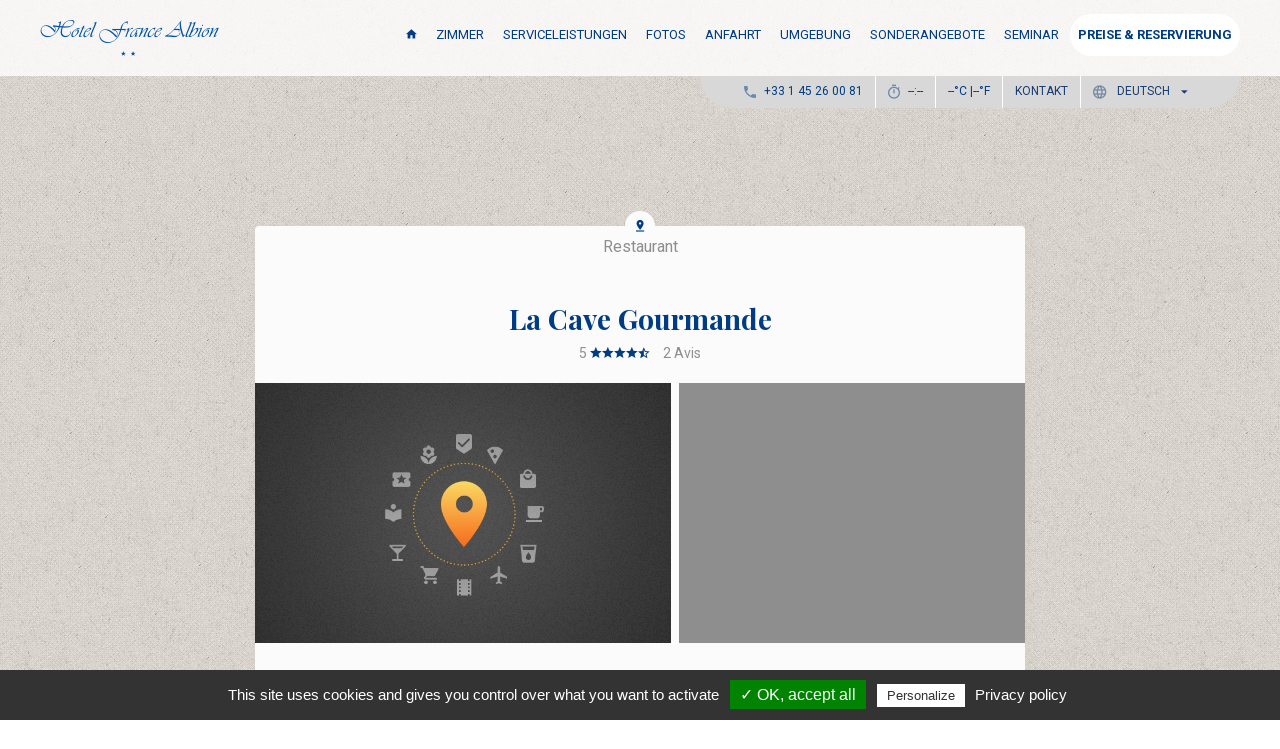

--- FILE ---
content_type: text/html; charset=UTF-8
request_url: https://www.albion-paris-hotel.com/de/la-cave-gourmande~pid709
body_size: 7207
content:
<!DOCTYPE HTML>
<html lang="de">
<head>
	<meta charset="UTF-8">
	<title>La Cave Gourmande</title>
	<link rel="icon" href="/res/img/favicon.ico">
	<meta name="description" content="">
	<meta http-equiv="X-UA-Compatible" content="IE=edge">
	<meta name="viewport" content="width=device-width, initial-scale=1">
	<link rel="dns-prefetch" href="">

	<!--<link rel="stylesheet" href="/res/css/design.scss">-->
	<link rel="stylesheet" href="/res/lib/material-design-icon/css/material-design-iconic-font.min.css">
	<link rel="stylesheet" href="/res/css/style.scss?v=4">
	<!-- <link rel="stylesheet" href="/res/widget/widget.css?v=1"> -->

<meta name="google-site-verification" content="Yuo1ESYHhCjY0f-BG-yOiPWb0rDzcGmVtXGPxzfyuCU">
<meta name="msvalidate.01" content="A1BA8CEEB36F91767BD4C0D739A8A249">
<script type="text/javascript" src="https://cdnjs.cloudflare.com/ajax/libs/moment.js/2.22.0/moment.js"></script>		
	<!--[if IE 9]>
		
<style>
.ie-filters {
  filter : none; }

</style>

	
	<!--[if lt IE 9]>
        <script src="https://oss.maxcdn.com/html5shiv/3.7.2/html5shiv.min.js"></script>
        <script src="https://oss.maxcdn.com/respond/1.4.2/respond.min.js"></script>
    <![endif]-->
	<!-- Script start -->
<script>
var s="fr";
if( window.location.href.split('/').includes('en') || window.location.href.split('/').includes('pt') || window.location.href.split('/').includes('it') || window.location.href.split('/').includes('de') || window.location.href.split('/').includes('es') || window.location.href.split('/').includes('ru') || window.location.href.split('/').includes('ja') ||window.location.href.split('/').includes('cn')  ){
	s="en";
}
 
 !function(a,b,c,d,e,f,o){
     a._qt=a._qt||{},a._qt.options=o||{},a._qt.license=e,a._qt.lang=f,
     g=b.createElement(c),g.type="text/javascript",g.async=!0,
     g.src=("https:"==b.location.protocol?"https://":"http://")+d,
     h=b.getElementsByTagName(c)[0],h.parentNode.insertBefore(g,h)
  }(window,document,"script","cdn.quicktext.im/qt.min.js","8hEDa-pViU",s, {tags: []});
</script>
<script src="https://www.google.com/recaptcha/api.js" async defer></script>
	<!-- Script end -->
</head>



<body class="surrounding-place" data-webmoduleviews="SurroundingPlace">
<header>
	<div class="container">
		<div class="row">	
			
			<div class="brand">
				<a href="/de/" class="logo">
					<img src="/res/img/logo.png" alt="H&ocirc;tel France Albion Paris">
				</a>
			</div>

			<nav class="nav">
				
				<menu class="menu">
					
					<a href="/de/" class=""><i class="zmdi zmdi-home"></i></a>
					<a href="/de/zimmer" class="">Zimmer</a>
					<a href="/de/serviceleistungen" class="">Serviceleistungen</a>
					<a href="/de/fotos" class="">Fotos</a>
					<a href="/de/anfahrt" class="">Anfahrt</a>
					<a href="/de/surroundings" class="">Umgebung</a>
					<a href="/de/sonderangebote" class="">Sonderangebote</a>
					<a href="/de/tagungsraum" class=" visible-lg-inline-block visible-xs-inline-block">Seminar</a>
					<a href="/de/kontakt" class=" hidden-lg hidden-md hidden-sm visible-xs-inline-block">Kontakt</a>
					
					<a href="https://www.secure-hotel-booking.com/Hotel-France-Albion/2Y8L/?hotelId=369" target="_blank" id="la-cave-gourmande~pid709-header-booklink" class="btn btn-default btn-rounded">PREISE &amp; RESERVIERUNG</a>
					
				</menu>
				
			</nav>
		</div>
		<div class="row nav-secondary-wrapper">
			<nav class="nav-secondary" id="local-infos">
				
				<div class="item"><i class="zmdi zmdi-phone"></i><span>+33 1 45 26 00 81</span></div>
				<div class="item hidden-xs"><i class="zmdi zmdi-timer"></i><span id="time">--:--</span></div>
				<div class="item hidden-xs weather-icon"><i class="wi"></i><span class="temperature_c">--</span>&deg;C |<span class="temperature_f">--</span>&deg;F</div>
				<div class="item link hidden-lg hidden-xs"><span><a href="/de/tagungsraum" class=" ">Seminar</a></span></div>
				<div class="item link hidden-xs"><span><a href="/de/kontakt" class=" ">Kontakt</a></span></div>
				
				<div class="lng-wrap item  dropdown">

					<a href="#" class="dropdown-toggle" data-toggle="dropdown" role="button" aria-haspopup="true" aria-expanded="false">
						<i class="zmdi zmdi-globe-alt"></i>
						<span>Deutsch</span>
						<i class="zmdi zmdi-caret-down"></i>
					</a>

					<div class="dropdown-menu lng-drop"><li class="fr">
							<a class="" href="/la-cave-gourmande~pid709">Fran&ccedil;ais</a>
						</li><li class="en">
							<a class="" href="/en/la-cave-gourmande~pid709">English</a>
						</li><li class="cn">
							<a class="" href="/cn/la-cave-gourmande~pid709">&#20013;&#25991;</a>
						</li><li class="de">
							<a class="active" href="/de/la-cave-gourmande~pid709">Deutsch</a>
						</li><li class="pt">
							<a class="" href="/pt/la-cave-gourmande~pid709">Portugu&ecirc;s</a>
						</li><li class="es">
							<a class="" href="/es/la-cave-gourmande~pid709">Espa&ntilde;ol</a>
						</li><li class="ru">
							<a class="" href="/ru/la-cave-gourmande~pid709">&#1056;&#1091;&#1089;&#1089;&#1082;&#1080;&#1081;</a>
						</li><li class="ja">
							<a class="" href="/ja/la-cave-gourmande~pid709">&#26085;&#26412;&#35486;</a>
						</li><li class="it">
							<a class="" href="/it/la-cave-gourmande~pid709">Italiano</a>
						</li></div>

				</div>
				
			</nav>
			

		</div>
	</div>


</header>

	

	
<!--margin top here
-->

				
	<script id="AroundXP-loader" type="text/javascript" src="http://guest.experience-hotel.com/res/webmodule/AroundXP/loader.js"></script>
	
	<section class="place-wrapper container" style="margin-top:150px;">
		
		<div class="row">
			<div class="col-md-8 col-md-offset-2 col-sm-10 col-sm-offset-1 place-aj">
				<div class="place-itself">
		
<style>
.medias .left .image {
  width: 100%;
  height: 100%;
  background-size: cover; }

.place-itself .right {
  vertical-align: top; }

.js-map-parent {
  min-height: 200px; }

</style>

		
				<div class="head">
					<div class="typeicon"><i class="zmdi zmdi-pin-drop"></i></div> 
					<div class="place-cat">Restaurant</div>
					<h1 class="place-name">La Cave Gourmande</h1>

					<div class="place-score">
							<span class="average-note">
								5
								
								
								 <i class="zmdi zmdi-star"></i><i class="zmdi zmdi-star"></i><i class="zmdi zmdi-star"></i><i class="zmdi zmdi-star"></i><i class="zmdi zmdi-star-half"></i>
							
							
						</span>
						<span class="review-count">2</span>
						<span class="review-count-txt">Avis</span>
					</div>
				</div>
				<div class="medias">
					<div class="left">
												<div class="image default" style="background-image: url(http://guest.experience-hotel.com/res/webmodule/AroundXP/img/placedefault.jpg);background-position:center center"></div>
											</div>
					<div class="right js-map-parent">
												<a href="https://maps.google.com/maps?saddr=11%20Rue%20Notre%20Dame%20de%20Lorette,%2075009%20Paris&amp;daddr=96%20Rue%20des%20Martyrs,%2075018%20Paris,%20France" target="_blank">
							<img class="js-map-resize" data-src-resize="https://maps.googleapis.com/maps/api/staticmap?&amp;size=((w))x((h))&amp;key=AIzaSyAeLkkzBhG_g8IKpSYdp29RkQcsTO06hC0&amp;markers=color:yellow%7Clabel:H%7C48.877505, 2.338304&amp;markers=color:red%7C48.88436,2.339892">
						</a>
						<!--map img from google map showing direction from the hotel-->
					</div>
				</div>
				<div class="contact-details">
						
						<div class="">
							<p class="place-adresse"><i class="zmdi zmdi-pin"></i> <span>96 Rue des Martyrs, 75018 Paris, France</span></p>
							
							<p class="place-phone "><i class="zmdi zmdi-phone"></i> <span>+33 1 46 06 10 34</span></p>
						</div>
						
						<div class="distance-from-hotel">
							<h4>Distance de l'h&ocirc;tel</h4>
							<p class="js-hidemeifnecessary"><span>A pied : </span> <span class="js-duration-walking" data-duration="872"></span></p>
							<p class="js-hidemeifnecessary"><span>En transports : </span> <span class="js-duration-transit" data-duration="577"></span></p>
							<p class="js-hidemeifnecessary"><span>En voiture : </span> <span class="js-duration-driving" data-duration="495"></span></p>
						</div>
					
					
					
					<div class="contact-links text-center">	
						<hr>
						
						<a href="https://plus.google.com/105328233450679471099/about?hl=en-US" target="_blank" class="place-website pull-right ">
						<span>Website</span> <i class="zmdi zmdi-open-in-new"></i></a>
												<a href="https://maps.google.com/maps?saddr=11%20Rue%20Notre%20Dame%20de%20Lorette,%2075009%20Paris&amp;daddr=96%20Rue%20des%20Martyrs,%2075018%20Paris,%20France" target="_blank" class="pull-left">
							<span>Anfahrt vom Hotel</span>
							<i class="zmdi zmdi-directions"></i>
						</a>
						<div class="clearfix"></div>
						<hr>
					</div>
					<div class="review">
						<h2>Avis</h2>
						
						
						<article class="xp-comment-wrapper">
							<div class="" id="">
																<article class="comment item">
									<div class="deco">
										<i class="zmdi zmdi-comment-alt-text"></i>
									</div>
									<div class="content">
										
										<span class="stars">
											<!-- IMPORTANT <i class="zmdi zmdi-star"></i><i class="zmdi zmdi-star"></i><i class="zmdi zmdi-star"></i><i class="zmdi zmdi-star"></i><i class="zmdi zmdi-star-half"></i>-->
									</span>
									<span class="text comment-text">
										
										Excellent Home Cooked Franz&ouml;sisch K&uuml;che, Quirky Innen
										
									</span>
									<span class="name">N.B.</span>
									<span class="date"><span class="momentjs-fromnow">2015-08-16T16:48:27+02:00</span></span>
								</div>
							</article>
														
						</div>
					</article>
					

				</div>
			</div>
		</div>
	</div>
	
</div>
</section>

	<div class="toggle-lng">
	<div class="container">
		<div class="row">
			<div class="col-sm-6 col-sm-offset-3 col-md-4 col-md-offset-4 lng-list-wrap">
			<a href="#" class="footer-lng-close"><i class="zmdi zmdi-close"></i></a>
			<ul>
				

<li><a class="" href="/la-cave-gourmande~pid709">Fran&ccedil;ais</a></li>

				

<li><a class="" href="/en/la-cave-gourmande~pid709">English</a></li>

				

<li><a class="" href="/cn/la-cave-gourmande~pid709">&#20013;&#25991;</a></li>

				

<li><a class="active" href="/de/la-cave-gourmande~pid709">Deutsch</a></li>

				

<li><a class="" href="/pt/la-cave-gourmande~pid709">Portugu&ecirc;s</a></li>

				

<li><a class="" href="/es/la-cave-gourmande~pid709">Espa&ntilde;ol</a></li>

				

<li><a class="" href="/ru/la-cave-gourmande~pid709">&#1056;&#1091;&#1089;&#1089;&#1082;&#1080;&#1081;</a></li>

				

<li><a class="" href="/ja/la-cave-gourmande~pid709">&#26085;&#26412;&#35486;</a></li>

				

<li><a class="" href="/it/la-cave-gourmande~pid709">Italiano</a></li>
</ul>
			</div>
		</div>
	</div>
</div>
<footer>
	<div class="inner-footer">
		<div class="container">
			
			<div class="row">
				
				<div class="col-md-4 logo">
					<img src="/res/img/logo-footer.png" alt="">
					<address>
						<i class="zmdi zmdi-pin"></i>
							11, rue Notre-Dame de Lorette <br>
							75009 Paris <br>
					</address>
					<div class="trip">


						<div id="TA_certificateOfExcellence117" class="TA_certificateOfExcellence">
						<ul id="pnlKaDGu" class="TA_links XD9v5oiOuI">
						<li id="YLDQsC6" class="niUNDa2g2P3">
						<a target="_blank" href="https://www.tripadvisor.com/Hotel_Review-g187147-d282185-Reviews-Hotel_France_Albion-Paris_Ile_de_France.html"><img src="https://www.tripadvisor.com/img/cdsi/img2/awards/CoE2016_WidgetAsset-14348-2.png" alt="TripAdvisor" class="widCOEImg" id="CDSWIDCOELOGO"></a>
						</li>
						</ul>
						</div>
						<script src="https://www.jscache.com/wejs?wtype=certificateOfExcellence&amp;uniq=117&amp;locationId=282185&amp;lang=en_US&amp;year=2016&amp;display_version=2"></script>


					</div>
					<div class="clearfix"></div>
				</div>
				
				<div class="col-md-4 cta">
						
					<div class="row">
						
						<div class="col-xs-4">
							<a href="https://www.facebook.com/HotelFranceAlbion?filter=3" class="footer-round" target="_blank">
								<i class="zmdi zmdi-facebook"></i>
								<span>FACEBOOK</span>
							</a>
						</div>
						<div class="col-xs-4">
							<a href="http://www.youtube.com/watch?t=1&amp;v=0N0LSu8maps" class="footer-round fresco " data-fresco-options="width: 853,height: 480,youtube: {toplay:0}">
								<i class="zmdi zmdi-videocam"></i>
								<span>VIDEO</span>
							</a>
						</div>
						<div class="col-xs-4">
							<div class="footer-round footer-lng-round">
								<i class="zmdi zmdi-globe-alt"></i>
								<span>SPRACHEN</span>
							</div>
						</div>
						<a href="https://www.secure-hotel-booking.com/Hotel-France-Albion/2Y8L/?hotelId=369" class="btn btn-default footer-book" id="la-cave-gourmande~pid709-footer-booklink" target="_blank">BUCHEN</a>
					</div>


				</div>
				
				<div class="col-md-4 contact-infos">
						
					<div class="icon-left">
						<i class="zmdi zmdi-phone"></i>
						<h3>+33 1 45 26 00 81</h3>
						
					</div>
					<div class="icon-left">
						<i class="zmdi zmdi-email"></i>
						<p>
							contact@france-albion.com <br><br>
							<a href="https://www.secure-hotel-booking.com/Hotel-France-Albion/2Y8L/?hotelId=369" target="_blank" id="la-cave-gourmande~pid709-footer-booklink-modify">Meine Reservation</a>
							<a href="/de/disclaimer">Rechtliche Hinweise</a>
															<a target="_blank" href="/wcms/file/CGV_HOTEL_FA.pdf">General condition of sale</a>
														<a href="http://progress9.fr/" target="_blank">Progress9 Creation</a>
						</p>
						<p><img src="/res/img/adapte.jpg" width="80" alt=""></p>
					</div>
					<div class="icon-left">
					<div id="valpas-label-div"><a target="_blank" href="https://valpashotels.com/for-travelers?hotelname=hotel-helussi"> <img style="height: 100px; background-color: white; padding: 10px;" src="https://app.valpashotels.com/images/svg/valpas_label_color.svg"> </a> </div>
				</div>

				</div>

			</div>

		</div>
	</div>
</footer>

<div class="hotels9">
	<div class="container">
		<div class="heading">
			<img src="/res/img/logo-hotels9.png" alt="">
			<p>Discover the other hotel of the group</p>
		</div>
		<div class="decoo"></div>
		<div class="decom"></div>
		<div class="col-sm-10 col-md-8 col-md-offset-2 col-sm-offset-1 ">
			<a href="http://helussi.fr/" target="_blank" class="blochotels">
			<div class="photo"></div>
			<div class="desc">
				<i class="zmdi zmdi-arrow-right zmdi-hc-3x"></i>
				<h3>H&ocirc;tel Helussi</h3>
				<p>Situated between Gare du Nord and les Grands Boulevards</p>
			</div>
			</a>
		</div>
	</div>
</div>


<script src="/res/js/ui.js?v=2"></script>
<script src="https://www.hotelpricexplorer.com/embed?id=c0ec032f-d6e4-4086-9398-b1370be13c1a&amp;language=de&amp;currency=EUR" async></script>
<script>
  /*(function(i,s,o,g,r,a,m){i['GoogleAnalyticsObject']=r;i[r]=i[r]||function(){
  (i[r].q=i[r].q||[]).push(arguments)},i[r].l=1*new Date();a=s.createElement(o),
  m=s.getElementsByTagName(o)[0];a.async=1;a.src=g;m.parentNode.insertBefore(a,m)
  })(window,document,'script','//www.google-analytics.com/analytics.js','ga');

  ga('create', 'UA-33541200-1', 'auto');
  ga('send', 'pageview');*/

</script>

<!-- Chatbot Livie v2 -->

<!--
<link rel="stylesheet" type="text/css" href="https://api.livie.altelis.com/static/integration.css">
<script type="text/javascript" src="https://api.livie.altelis.com/static/integration.js?livie-client-id=e951c874-95c1-4939-98b4-f47e2c766fb7"></script>

<style>
.chatbot-conversation-container {
  z-index: 999999999999; }

</style>

--&gt;

<!-- Fin Chatbot Livie v2 -->

<div id="cookie-bar" class="owc-footer__cookie-row">
	<button class="cookie-bar__close" onclick="cookieBbar()">Close</button>
		<p>We use cookies to ensure you have the best experience on our site. If you continue to use the latter, we will consider that you accept the use of cookies. </p>
	</div>
<script>
function cookieBbar() {   
        console.log("GDPR Cookie has been set and will expire in 9999");
        document.cookie = "gdprCookieTest7=true; expires=Fri, 31 Dec 9999 23:59:59 GMT";
        document.getElementById("cookie-bar").style.visibility = "hidden";
     
    }

    if (document.cookie.split(';').filter((item) => item.includes('gdprCookieTest7=')).length) {
        console.log('The cookie exists');
        document.getElementById("cookie-bar").style.visibility = "hidden";
    }	
</script>
<script type="text/javascript" src="/res/widget/bounceback.js"></script>
<!-- <script type="text/javascript" src="/res/widget/PredictionX.js"></script> -->
<script type="text/javascript" id="widget-experience-75" src="https://api.experience-hotel.com/res/webmodule/AIR/loader.php?dw=acquisition&amp;dt=75&amp;slug=hotel-france-albion"></script>
<div style=" width : 100%;background-color: #003c84;z-index : 99999;height: 32px;text-align: center;">
	<a href="/confidentialite"><span style="text-decoration: none ;  padding : 5px ; margin:0;color: #fff;">Politique de confidentialit&eacute;</span></a>
	<a href="/disclaimer"><span style="text-decoration: none ;  padding : 5px ; margin:0;color: #fff;">Mention L&eacute;gales</span></a>
</div>
   <script type="text/javascript">
        tarteaucitron.user.gajsUa = 'UA-XXXXXXXX-X';
        tarteaucitron.user.gajsMore = function () { /* add here your optionnal _ga.push() */ };
        (tarteaucitron.job = tarteaucitron.job || []).push('gajs');
        </script>

     <script type="text/javascript" src="/res/tarteaucitron.js-1.3/tarteaucitron.js"></script>

        <script type="text/javascript">
        tarteaucitron.init({
    	  "privacyUrl": "/confidentialite", /* Privacy policy url */

    	  "hashtag": "#tarteaucitron", /* Open the panel with this hashtag */
    	  "cookieName": "tarteaucitron", /* Cookie name */
    
    	  "orientation": "bottom", /* Banner position (top - bottom) */
    	  "showAlertSmall": true, /* Show the small banner on bottom right */
    	  "cookieslist": true, /* Show the cookie list */

    	  "adblocker": false, /* Show a Warning if an adblocker is detected */
    	  "AcceptAllCta" : true, /* Show the accept all button when highPrivacy on */
    	  "highPrivacy": true, /* Disable auto consent */
    	  "handleBrowserDNTRequest": false, /* If Do Not Track == 1, disallow all */

    	  "removeCredit": false, /* Remove credit link */
    	  "moreInfoLink": true, /* Show more info link */
    	  "useExternalCss": false, /* If false, the tarteaucitron.css file will be loaded */

    	  //"cookieDomain": ".my-multisite-domaine.fr", /* Shared cookie for multisite */
                          
    	  "readmoreLink": "/Mentions-legales" /* Change the default readmore link */
        });
        </script>

   <script type="text/javascript">
        tarteaucitron.user.gajsUa = 'UA-33541200-1';
        tarteaucitron.user.gajsMore = function () { /* add here your optionnal _ga.push() */ };
        (tarteaucitron.job = tarteaucitron.job || []).push('gajs');
	   	tarteaucitron.user.googletagmanagerId = 'GTM-KR7J2M5';
        (tarteaucitron.job = tarteaucitron.job || []).push('googletagmanager');
        </script>
		

    <div class="modal-covid">
        <div class="modal-covid-div">
            <div class="modal-covid-texte">
                <span class="close-popup">+</span>
                        
<p>
	Dear Estimated Guests,<br>
	We inform you that out hotel&rsquo;s facade will be under restoration from 01/05/2026 until 05/31/2026.<br>
	This might cause significant noise during the day from Monday to Friday.<br>
	We apologize for the inconvenience.<br>
	
	</p>

            </div>
        
            


<style>
.modal-covid {
  position: fixed;
  top: 50%;
  z-index: 999999999;
  width: 30%;
  left: 50%;
  transform: translate(-50%, -50%);
  background: white;
  border: #003c84 5px solid;
  font-size: 18px;
  text-align: center;
  border-radius: 10px; }

.modal-covid-div {
  padding: 25px; }

.close-popup {
  position: absolute;
  top: 5px;
  right: 15px;
  color: #fff;
  font-weight: bolder;
  cursor: pointer;
  transform: rotate(45deg);
  /* padding: 3px; */
  font-size: 25px;
  border-radius: 50%;
  background: rgba(140, 140, 140, 0.3);
  width: 35px;
  height: 35px;
  display: flex;
  align-items: center;
  /* opacity: 0.5; */
  justify-content: center; }

.modal-covid-texte ul {
  text-align: left; }

.modal-covid-div a {
  padding: 10px 15px;
  background: #003c84;
  color: white;
  border-radius: 10px; }

.modal-covid-div h3 {
  color: #003c84;
  font-size: 22px;
  line-height: 30px;
  text-transform: capitalize;
  margin-top: 0; }

@media screen and (max-width: 980px) {
  .modal-covid {
    width: 90%;
    font-size: 15px; }

  .modal-covid p {
    font-size: 12px; } }

</style>

	<script src="https://cdnjs.cloudflare.com/ajax/libs/jquery-cookie/1.4.1/jquery.cookie.min.js"></script>
	
	<script type="text/javascript">
		jQuery(document).ready(function () {
	  
		  // Home autoris&eacute;es (toutes langues)
		  var allowedHomes = ['', '/fr', '/en', '/cn', '/de', '/pt', '/es', '/ru', '/ja', '/it'];
	  
		  // Normalise le pathname (retire le trailing slash)
		  var path = window.location.pathname.replace(/\/+$/, '');
	  
		  var isHome = allowedHomes.indexOf(path) !== -1;
	  
		  if (!isHome) {
			jQuery('.modal-covid').hide();
			return;
		  }
	  
		  // Affiche la popup
		  jQuery('.modal-covid').show();
		  jQuery('html, body').css('overflow', 'hidden');
	  
		  // Ferme la popup
		  jQuery('.close-popup').on('click', function (e) {
			e.preventDefault();
			jQuery('.modal-covid').hide();
			jQuery('html, body').css('overflow', 'unset');
		  });
	  
		});
	  </script>
	  
	  
	  

		<script>wcmsconfig={"section":"","lncode":"de"};</script>
	</div></div></body>
</html><html><script defer src="https://app.valpashotels.com/api/analytics/org_2QdjxTjZ0sn2zgdfR1Rk6jFc1WH"></script>
</html>
